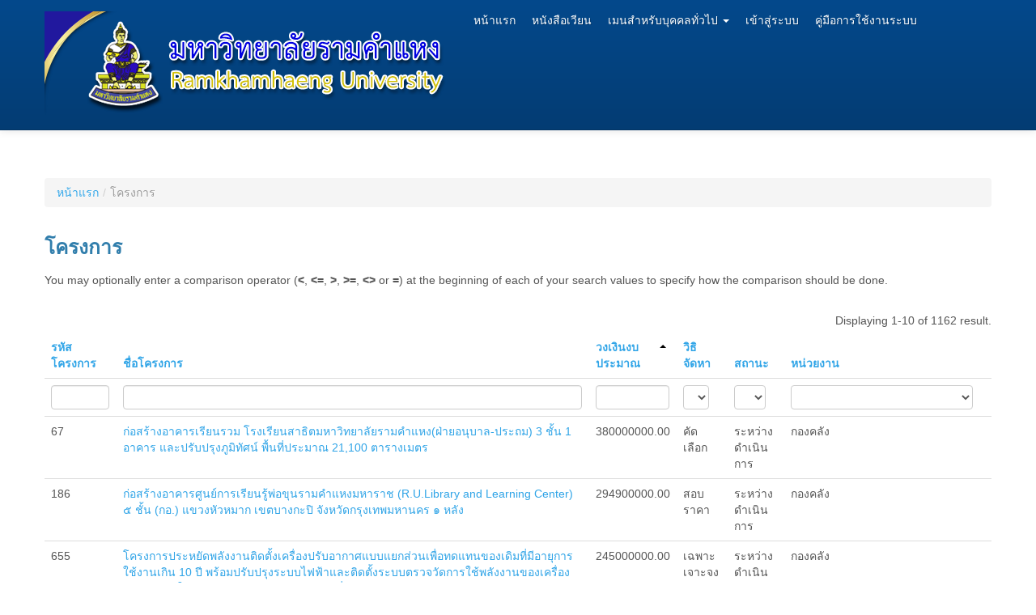

--- FILE ---
content_type: text/html; charset=UTF-8
request_url: https://fis.ru.ac.th/procurement/index.php?r=project/default&Project_sort=budget.desc
body_size: 6163
content:
<!DOCTYPE html>
<html xmlns="http://www.w3.org/1999/xhtml" xml:lang="en" lang="en">
<head>
	<meta http-equiv="Content-Type" content="text/html; charset=utf-8" />
	<meta name="language" content="en" />

    <link rel="stylesheet" type="text/css" href="/procurement/themes/bootstrap/css/styles.css" />

	<meta name="viewport" content="width=device-width, initial-scale=1.0" />
<link rel="stylesheet" type="text/css" href="/procurement/assets/6ecd0d98/css/bootstrap.min.css" />
<link rel="stylesheet" type="text/css" href="/procurement/assets/6ecd0d98/css/bootstrap-responsive.min.css" />
<link rel="stylesheet" type="text/css" href="/procurement/assets/6ecd0d98/css/yii.css" />
<script type="text/javascript" src="/procurement/assets/c95f7f2e/jquery.min.js"></script>
<script type="text/javascript" src="/procurement/assets/c95f7f2e/jquery.ba-bbq.min.js"></script>
<script type="text/javascript" src="/procurement/assets/6ecd0d98/js/bootstrap.min.js"></script>
<title>ประกาศจัดซื้อจัดจ้าง - Default Project</title>

	</head>

<body>

<div class="navbar navbar-fixed-top navbar navbar-inverse"><div class="navbar-inner"><div class="container"><a style="width:auto;margin-top:0px;" href="/procurement/index.php" class="brand"><img src="/procurement/images/banner1.png" alt="" /></a><ul class="navbar-nav nav" id="yw1"><li><a href="/procurement/index.php?r=site/index">หน้าแรก</a></li><li><a href="/procurement/index.php?r=letter/default">หนังสือเวียน</a></li><li class="dropdown"><a class="dropdown-toggle" data-toggle="dropdown" href="#">เมนสำหรับบุคคลทั่วไป <span class="caret"></span></a><ul id="yw2" class="dropdown-menu"><li><a tabindex="-1" href="/procurement/index.php?r=news/default">ข่าวประชาสัมพันธ์</a></li><li><a tabindex="-1" href="/procurement/index.php?r=announcement/default">แผนการจัดซื้อจัดจ้างประจำปี</a></li><li><a tabindex="-1" href="/procurement/index.php?r=summaryyear/default">รายงานสรุปผลการจัดซื้อจัดจ้างประจำปี</a></li><li><a tabindex="-1" href="/procurement/index.php?r=summarymonth/default">รายงานสรุปผลการจัดซื้อจัดจ้างประจำเดือน</a></li><li><a tabindex="-1" href="/procurement/index.php?r=analysis/default">รายงานการวิเคราะห์ผลการจัดซื้อจัดจ้าง</a></li><li class="active"><a tabindex="-1" href="/procurement/index.php?r=project/default">ประกาศโครงการ</a></li><li><a tabindex="-1" href="/procurement/index.php?r=plan/default">ประกาศแผนจัดซื้อจัดจ้าง</a></li><li><a tabindex="-1" href="/procurement/index.php?r=tor/default">ประกาศร่าง TOR</a></li><li><a tabindex="-1" href="/procurement/index.php?r=price/default">ประกาศราคากลาง</a></li><li><a tabindex="-1" href="/procurement/index.php?r=auction/default">ประกาศเชิญชวน</a></li><li><a tabindex="-1" href="/procurement/index.php?r=auctionCancel/default">ประกาศยกเลิกเชิญชวนเสนอราคา</a></li><li><a tabindex="-1" href="/procurement/index.php?r=winner/default">ประกาศผู้ชนะ</a></li><li><a tabindex="-1" href="/procurement/index.php?r=contract/default">ประกาศสัญญา</a></li></ul></li><li><a href="/procurement/index.php?r=site/login">เข้าสู่ระบบ</a></li><li><a target="_blank" href="/procurement/index.php/../images/mannual.pdf">คู่มือการใช้งานระบบ</a></li></ul></div></div></div>
<div class="container" id="page">

			<ul class="breadcrumbs breadcrumb"><li><a href="/procurement/index.php">หน้าแรก</a><span class="divider">/</span></li><li class="active">โครงการ</li></ul><!-- breadcrumbs -->
	
	<div class="row">
    <div class="span12">
        <div id="content">
            
	<h3>โครงการ</h3>

	<p>
		You may optionally enter a comparison operator (<b>&lt;</b>, <b>&lt;=</b>, <b>&gt;</b>, <b>&gt;=</b>, <b>&lt;&gt;</b>
		or <b>=</b>) at the beginning of each of your search values to specify how the comparison should be done.
	</p>

<div id="project-grid" class="grid-view">
<div class="summary">Displaying 1-10 of 1162 result.</div>
<table class="items table">
<thead>
<tr>
<th id="project-grid_c0"><a class="sort-link" href="/procurement/index.php?r=project/default&amp;Project_sort=id">รหัสโครงการ<span class="caret"></span></a></th><th id="project-grid_c1"><a class="sort-link" href="/procurement/index.php?r=project/default&amp;Project_sort=projectname">ชื่อโครงการ<span class="caret"></span></a></th><th id="project-grid_c2"><a class="sort-link desc" href="/procurement/index.php?r=project/default&amp;Project_sort=budget">วงเงินงบประมาณ<span class="caret"></span></a></th><th id="project-grid_c3"><a class="sort-link" href="/procurement/index.php?r=project/default&amp;Project_sort=procure">วิธิจัดหา<span class="caret"></span></a></th><th id="project-grid_c4"><a class="sort-link" href="/procurement/index.php?r=project/default&amp;Project_sort=status">สถานะ<span class="caret"></span></a></th><th id="project-grid_c5"><a class="sort-link" href="/procurement/index.php?r=project/default&amp;Project_sort=orgid">หน่วยงาน<span class="caret"></span></a></th></tr>
<tr class="filters">
<td><div class="filter-container"><input name="Project[id]" type="text" /></div></td><td><div class="filter-container"><input name="Project[projectname]" type="text" maxlength="500" /></div></td><td><div class="filter-container"><input name="Project[budget]" type="text" /></div></td><td><div class="filter-container"><select name="Project[procure]">
<option value=""></option>
<option value="1">e-Market</option>
<option value="2">e-Bidding</option>
<option value="3">สอบราคา</option>
<option value="4">คัดเลือก</option>
<option value="5">เฉพาะเจาะจง</option>
</select></div></td><td><div class="filter-container"><select name="Project[status]">
<option value=""></option>
<option value="e">ระหว่างดำเนินการ</option>
<option value="d">ยกเลิก</option>
</select></div></td><td><div class="filter-container"><select name="Project[orgid]">
<option value=""></option>
<option value="17">กองกลาง</option>
<option value="22">กองการเจ้าหน้าที่</option>
<option value="18">กองกิจการนักศึกษา</option>
<option value="141">กองคลัง</option>
<option value="142">กองงานวิทยาเขตบางนา</option>
<option value="23">กองบริการการศึกษา</option>
<option value="21">กองอาคารสถานที่</option>
<option value="20">กองแผนงาน</option>
<option value="11">คณะทัศนมาตรศาสตร์</option>
<option value="145">คณะธุรกิจการบริการ</option>
<option value="1">คณะนิติศาสตร์</option>
<option value="2">คณะบริหารธุรกิจ</option>
<option value="9">คณะพัฒนาทรัพยากรมนุษย์</option>
<option value="3">คณะมนุษยศาสตร์</option>
<option value="5">คณะรัฐศาสตร์</option>
<option value="140">คณะวิทยาศาสตร์</option>
<option value="7">คณะวิศวกรรมศาสตร์</option>
<option value="8">คณะศิลปกรรมศาสตร์</option>
<option value="4">คณะศึกษาศาสตร์</option>
<option value="12">คณะสาธารณสุขศาสตร์</option>
<option value="10">คณะสื่อสารมวลชน</option>
<option value="6">คณะเศรษฐศาสตร์</option>
<option value="15">บัณฑิตวิทยาลัย</option>
<option value="70">ฝ่ายหลักสูตรโครงการภาคพิเศษ</option>
<option value="42">ศูนย์บ่มเพาะวิสาหกิจและจัดการทรัพย์สินทางปัญญา</option>
<option value="41">ศูนย์สื่อการสอนอิเล็กทรอนิกส์</option>
<option value="39">สถาบันกฎหมายไทย</option>
<option value="38">สถาบันการศึกษานานาชาติ</option>
<option value="34">สถาบันคอมพิวเตอร์</option>
<option value="143">สถาบันทดสอบข้อมูล</option>
<option value="37">สถาบันภาษา</option>
<option value="40">สถาบันวิจัยสัตว์ในภูมิภาคเขตร้อน</option>
<option value="35">สถาบันวิจัยและพัฒนา</option>
<option value="36">สถาบันศิลปวัฒนธรรมเฉลิมพระเกียรติ</option>
<option value="24">สภาคณาจารย์</option>
<option value="45">สาขาวิทยบริการเฉลิมพระเกียรติ จ.กาญจนบุรี</option>
<option value="46">สาขาวิทยบริการเฉลิมพระเกียรติ จ.ขอนแก่น</option>
<option value="47">สาขาวิทยบริการเฉลิมพระเกียรติ จ.ชัยภูมิ</option>
<option value="48">สาขาวิทยบริการเฉลิมพระเกียรติ จ.ตรัง</option>
<option value="49">สาขาวิทยบริการเฉลิมพระเกียรติ จ.นครพนม</option>
<option value="50">สาขาวิทยบริการเฉลิมพระเกียรติ จ.นครราชสีมา</option>
<option value="51">สาขาวิทยบริการเฉลิมพระเกียรติ จ.นครศรีธรรมราช</option>
<option value="52">สาขาวิทยบริการเฉลิมพระเกียรติ จ.บุรีรัมย์</option>
<option value="53">สาขาวิทยบริการเฉลิมพระเกียรติ จ.ปราจีนบุรี</option>
<option value="54">สาขาวิทยบริการเฉลิมพระเกียรติ จ.พังงา</option>
<option value="55">สาขาวิทยบริการเฉลิมพระเกียรติ จ.ลพบุรี</option>
<option value="56">สาขาวิทยบริการเฉลิมพระเกียรติ จ.ศรีสะเกษ</option>
<option value="57">สาขาวิทยบริการเฉลิมพระเกียรติ จ.สงขลา</option>
<option value="59">สาขาวิทยบริการเฉลิมพระเกียรติ จ.สุรินทร์</option>
<option value="58">สาขาวิทยบริการเฉลิมพระเกียรติ จ.สุโขทัย</option>
<option value="60">สาขาวิทยบริการเฉลิมพระเกียรติ จ.หนองบัวลำภู</option>
<option value="61">สาขาวิทยบริการเฉลิมพระเกียรติ จ.อำนาจเจริญ</option>
<option value="62">สาขาวิทยบริการเฉลิมพระเกียรติ จ.อุดรธานี</option>
<option value="63">สาขาวิทยบริการเฉลิมพระเกียรติ จ.อุทัยธานี</option>
<option value="64">สาขาวิทยบริการเฉลิมพระเกียรติ จ.เชียงราย</option>
<option value="65">สาขาวิทยบริการเฉลิมพระเกียรติ จ.เชียงใหม่</option>
<option value="66">สาขาวิทยบริการเฉลิมพระเกียรติ จ.เพชรบูรณ์</option>
<option value="67">สาขาวิทยบริการเฉลิมพระเกียรติ จ.แพร่</option>
<option value="30">สำนักกีฬา</option>
<option value="25">สำนักงานตรวจสอบภายใน</option>
<option value="44">สำนักงานสาขาวิทยบริการเฉลิมพระเกียรติ ต่างประเทศ</option>
<option value="16">สำนักงานอธิการบดี</option>
<option value="32">สำนักทดสอบทางอิเล็กทรอนิกส์</option>
<option value="26">สำนักบริการทางวิชาการและทดสอบประเมินผล</option>
<option value="31">สำนักประกันคุณภาพการศึกษา</option>
<option value="29">สำนักพิมพ์</option>
<option value="43">สำนักวิทยบริการ</option>
<option value="33">สำนักสหกิจศึกษาและพัฒนาอาชีพ</option>
<option value="27">สำนักหอสมุดกลาง</option>
<option value="28">สำนักเทคโนโลยีการศึกษา</option>
<option value="68">องค์การนักศึกษา</option>
<option value="92">โครงการความร่วมมือระหว่างกับบริษัท ทศท. คอร์ปอเรชั่น (มหาชน)</option>
<option value="126">โครงการทวิปริญญาโททางรัฐประศาสนศาสตร์และบริหารธุรกิจ</option>
<option value="72">โครงการบริหารธุรกิจ สาขาการบริหารจัดการกอล์ฟ</option>
<option value="102">โครงการบริหารธุรกิจดุษฎีบัณฑิต</option>
<option value="84">โครงการบริหารธุรกิจบัณฑิต ภาคพิเศษ สาขาวิชาการบริหารทั่วไป สาขาวิชาการตลาต</option>
<option value="85">โครงการบริหารธุรกิจบัณฑิตภาคพิเศษ สาขาวิชาการบัญชีและการเงิน</option>
<option value="73">โครงการบริหารธุรกิจมหาบัณฑิต (Advanced Program)</option>
<option value="71">โครงการบริหารธุรกิจมหาบัณฑิต (M.B.A. for IT-Smart Program)</option>
<option value="100">โครงการบริหารธุรกิจมหาบัณฑิต จ.จันทบุรี</option>
<option value="87">โครงการบริหารธุรกิจมหาบัณฑิต จ.ภูเก็ต</option>
<option value="96">โครงการบริหารธุรกิจมหาบัณฑิต จ.สงขลา</option>
<option value="101">โครงการบริหารธุรกิจมหาบัณฑิต จ.สมุทรสาคร</option>
<option value="97">โครงการบริหารธุรกิจมหาบัณฑิต จ.อยุธยา</option>
<option value="95">โครงการบริหารธุรกิจมหาบัณฑิต สาขากฎหมายธุรกิจ</option>
<option value="88">โครงการบริหารธุรกิจมหาบัณฑิต สาขาวิชาการจัดการธุรกิจขนาดกลางและขนาดย่อม</option>
<option value="94">โครงการบริหารธุรกิจมหาบัณฑิต สาขาวิชาการจัดการนวัตกรรม</option>
<option value="98">โครงการบริหารธุรกิจมหาบัณฑิต สาขาวิชาการจัดการอุตสาหกรรม</option>
<option value="99">โครงการบริหารธุรกิจมหาบัณฑิต สาขาวิชาการจัดการอุตสาหกรรม วิทยาเขตบางนา</option>
<option value="144">โครงการบริหารธุรกิจมหาบัณฑิต สาขาวิชาการจัดการอุตสาหกรรม หัวหมาก</option>
<option value="93">โครงการบริหารธุรกิจมหาบัณฑิต สาขาวิชาการจัดการโลจิสติกส์</option>
<option value="77">โครงการบริหารธุรกิจมหาบัณฑิตสำหรับ CEOs และ CMOs</option>
<option value="91">โครงการบริหารธุรกิจมหาบัณฑิตสำหรับนักบริหารรุ่นใหม่</option>
<option value="90">โครงการบริหารธุรกิจมหาบัณฑิตสำหรับนักบริหารรุ่นใหม่ วิทยาเขตบางนา</option>
<option value="74">โครงการบริหารธุรกิจมหาบัณฑิตสำหรับผู้จัดการยุคใหม่ และ Sunday Program</option>
<option value="89">โครงการบริหารธุรกิจมหาบัณฑิตสำหรับผู้บริหาร</option>
<option value="19">โครงการบัญชี 3 มิติ กองคลัง</option>
<option value="78">โครงการประกาศนียบัตรวิชาชีพครู</option>
<option value="130">โครงการปรัชญาดุษฎีบัณฑิต สาขารัฐประศาสนศาสตร์ คณะรัฐศาสตร์</option>
<option value="131">โครงการปรัชญาดุษฎีบัณฑิต สาขาวิชาการเมือง</option>
<option value="69">โครงการปรัชญาดุษฎีบัณฑิตทางสังคมศาสตร์</option>
<option value="114">โครงการพัฒนาครูสู่ปริญญาโทช่วงปิดเทอม สาขาวิชานวัตกรรมหลักสูตรฯ</option>
<option value="86">โครงการพิเศษบริหารธุรกิจบัณฑิต เพื่อความเป็นเลิศ</option>
<option value="104">โครงการพิเศษหลักสูตรวัฒนธรรมเพื่อการท่องเที่ยว</option>
<option value="75">โครงการรัฐประศาสนศาสตรมหาบัณฑิต</option>
<option value="81">โครงการรัฐศาสตรมหาบัณฑิต</option>
<option value="122">โครงการรัฐศาสตรมหาบัณฑิต สาขาสหวิทยาการเพื่อการพัฒนาท้องถิ่น จ.นครศรีธรรมราช</option>
<option value="137">โครงการรเศรษฐศาสตรมหาบัณฑิต สำหรับนักบริหาร</option>
<option value="118">โครงการวิทยาศาสตรบัณฑิต สาขารังสีเทคนิค(ต่อเนื่อง 2 ปี)ภาคพิเศษ คณะวิทยาศาสตร์</option>
<option value="111">โครงการวิทยาศาสตรมหาบัณฑิต สาขาจิตวิทยาคลินิกและชุมชน จ.สงขลา</option>
<option value="108">โครงการศิลปศาสตรมหาบัณฑิต สาขาวิชาการพัฒนาทรัพยากรมนุษย์ (CCO.)</option>
<option value="113">โครงการศิลปศาสตรมหาบัณฑิต สาขาวิชาเทคโนโลยีเพื่อการพัฒนาสังคม จ.นครราชสีมา</option>
<option value="123">โครงการศึกษาภาคพิเศษ หลักสูตรศิลปศาสตร์มหาบัณฑิต สาขารัฐศาสตร์ สำหรับนักบริหาร</option>
<option value="109">โครงการศึกษาศาสตรมหาบัณฑิต (หลักสูตรและการสอน) จ.ยโสธร</option>
<option value="112">โครงการศึกษาศาสตรมหาบัณฑิต สาขาคณิตศาสตร์ศึกษา หัวหมาก</option>
<option value="80">โครงการศึกษาศาสตรมหาบัณฑิต สาขาบริหารการศึกษา</option>
<option value="116">โครงการศึกษาศาสตรมหาบัณฑิต สาขาวิชาการสอนภาษาอังกฤษ หัวหมาก</option>
<option value="115">โครงการศึกษาศาสตรมหาบัณฑิต สาขาวิชาการสอนภาษาไทย หัวหมาก</option>
<option value="79">โครงการศึกษาศาสตรมหาบัณฑิต สาขาวิชานวัตกรรมหลักสูตรและการจัดการเรียนรู้</option>
<option value="107">โครงการศึกษาศาสตรมหาบัณฑิต สาขาเทคโนโลยีการศึกษา จ.น่าน</option>
<option value="110">โครงการศึกษาศาสตรมหาบัณฑิต สาขาเทคโนโลยีและสื่อสารการศึกษา กรุงเทพฯ</option>
<option value="128">โครงการสหวิทยาการเพื่อการพัฒนาท้องถิ่น คณะรัฐศาสตร์</option>
<option value="82">โครงการหลักสูตรนิติศาสตรบัณฑิต</option>
<option value="83">โครงการหลักสูตรนิติศาสตรมหาบัณฑิต</option>
<option value="117">โครงการหลักสูตรปรัชญาดุษฏีบัณฑิตสาขาวิชาการพัฒนาทรัพยากรมนุษย์</option>
<option value="125">โครงการหลักสูตรรัฐศาสตรมหาบัณฑิต การจัดการทางการเมือง</option>
<option value="124">โครงการหลักสูตรรัฐศาสตรมหาบัณฑิต สาขาวิชาการจัดการงานสาธารณะ</option>
<option value="119">โครงการหลักสูตรวิทยาศาสตรบัณฑิต สาขาวิชาแพทย์แผนไทย</option>
<option value="120">โครงการหลักสูตรวิทยาศาสตร์มหาบัณฑิตสาขาเทคโนโลยีสารสนเทศ</option>
<option value="139">โครงการหลักสูตรวิศวกรรมศาสตรมหาบัณฑิต สาขาวิชาการตรวจสอบและกฎหมายวิศวกรรม</option>
<option value="103">โครงการหลักสูตรศิลปศาสตรบัณฑิตภาคพิเศษ คณะมนุษยศาสตร์</option>
<option value="105">โครงการหลักสูตรศิลปศาสตรบัณฑิตภาคพิเศษ สาขาวิชาการสื่อสารพัฒนาการ คณะมนุษยศาสตร์</option>
<option value="121">โครงการหลักสูตรศิลปศาสตรมหาบัณฑิต สาขารัฐศาสตร์ สำหรับผู้นำภาครัฐและภาคเอกชน</option>
<option value="127">โครงการหลักสูตรศิลปศาสตรมหาบัณฑิต สาขาวิชาการบริหารรัฐกิจและกฎหมาย</option>
<option value="129">โครงการหลักสูตรศิลปศาสตรมหาบัณฑิต สาขาวิชาการบริหารรัฐกิจและกฎหมาย จ.สงขลา</option>
<option value="106">โครงการหลักสูตรศิลปศาสตรมหาบัณฑิต สาขาวิชาสื่อสารมวลชน กรุงเทพฯ</option>
<option value="76">โครงการหลักสูตรศิลปศาสตรมหาบัณฑิต สาขาวิชาเทคโนโลยีเพื่อการพัฒนาสังคม</option>
<option value="136">โครงการหลักสูตรเศรษฐศาสตรมหาบัณฑิต สาชาวิชาเศรษฐศาสตร์การเมืองและการบริหาร</option>
<option value="132">โครงการเศรษฐศาสตรบัณฑิต ภาคพิเศษ</option>
<option value="133">โครงการเศรษฐศาสตรบัณฑิต ภาคพิเศษ(โครงการความร่วมมือกับสภาองค์การนายจ้างไทย)</option>
<option value="134">โครงการเศรษฐศาสตรมหาบัณฑิต จ.นครราชสีมา</option>
<option value="135">โครงการเศรษฐศาสตรมหาบัณฑิต จ.สงขลา</option>
<option value="138">โครงการเศรษฐศาสตรมหาบัณฑิต สำหรับผู้บริหารรุ่นใหม่</option>
<option value="14">โรงเรียนสาธิต ฝ่ายประถม</option>
<option value="13">โรงเรียนสาธิต ฝ่ายมัธยม</option>
</select></div></td></tr>
</thead>
<tbody>
<tr class="odd">
<td>67</td><td><a href="/procurement/index.php?r=project/show&amp;id=67">ก่อสร้างอาคารเรียนรวม โรงเรียนสาธิตมหาวิทยาลัยรามคำแหง(ฝ่ายอนุบาล-ประถม) 3 ชั้น 1 อาคาร และปรับปรุงภูมิทัศน์ พื้นที่ประมาณ 21,100 ตารางเมตร</a></td><td>380000000.00</td><td>คัดเลือก</td><td>ระหว่างดำเนินการ</td><td>กองคลัง</td></tr>
<tr class="even">
<td>186</td><td><a href="/procurement/index.php?r=project/show&amp;id=186">ก่อสร้างอาคารศูนย์การเรียนรู้พ่อขุนรามคำแหงมหาราช (R.U.Library and Learning Center) ๕ ชั้น (กอ.) แขวงหัวหมาก เขตบางกะปิ จังหวัดกรุงเทพมหานคร ๑ หลัง</a></td><td>294900000.00</td><td>สอบราคา</td><td>ระหว่างดำเนินการ</td><td>กองคลัง</td></tr>
<tr class="odd">
<td>655</td><td><a href="/procurement/index.php?r=project/show&amp;id=655">โครงการประหยัดพลังงานติดตั้งเครื่องปรับอากาศแบบแยกส่วนเพื่อทดแทนของเดิมที่มีอายุการใช้งานเกิน 10 ปี พร้อมปรับปรุงระบบไฟฟ้าและติดตั้งระบบตรวจวัดการใช้พลังงานของเครื่องปรับอากาศในมหาวิทยาลัยรามคำแหง ระยะที่ 2</a></td><td>245000000.00</td><td>เฉพาะเจาะจง</td><td>ระหว่างดำเนินการ</td><td>กองคลัง</td></tr>
<tr class="even">
<td>654</td><td><a href="/procurement/index.php?r=project/show&amp;id=654">โครงการประหยัดพลังงานติดตั้งเครื่องปรับอากาศแบบแยกส่วนเพื่อทดแทนของเดิมที่มีอายุการใช้งานเกิน 10 ปี พร้อมปรับปรุงระบบไฟฟ้าและติดตั้งระบบตรวจวัดการใช้พลังงานของเครื่องปรับอากาศในมหาวิทยาลัยรามคำแหง ระยะที่ 1 </a></td><td>205000000.00</td><td>เฉพาะเจาะจง</td><td>ระหว่างดำเนินการ</td><td>กองคลัง</td></tr>
<tr class="odd">
<td>115</td><td><a href="/procurement/index.php?r=project/show&amp;id=115">ประกวดราคาจ้างก่อสร้างอาคารเรียนรวมโรงเรียนสาธิตมหาวิทยาลัยรามคำแหง (ฝ่ายมัธยม)  ๙  ชั้น  ๑  หลัง</a></td><td>166573000.00</td><td>คัดเลือก</td><td>ระหว่างดำเนินการ</td><td>กองคลัง</td></tr>
<tr class="even">
<td>627</td><td><a href="/procurement/index.php?r=project/show&amp;id=627">โครงการบริหารจัดการเพื่อการประหยัดพลังงานระบบปรับอากาศแบบรวมศูนย์ในมหาวิทยาลัยรามคำแหง</a></td><td>150224341.00</td><td>เฉพาะเจาะจง</td><td>ระหว่างดำเนินการ</td><td>กองคลัง</td></tr>
<tr class="odd">
<td>344</td><td><a href="/procurement/index.php?r=project/show&amp;id=344">จ้างเหมาบริการทำความสะอาดอาคารและสถานที่ ๓๕ แห่ง</a></td><td>92000000.00</td><td>เฉพาะเจาะจง</td><td>ระหว่างดำเนินการ</td><td>กองคลัง</td></tr>
<tr class="even">
<td>207</td><td><a href="/procurement/index.php?r=project/show&amp;id=207">จ้างเหมาบริการทำความสะอาดอาคารและสถานที่ 32 แห่ง</a></td><td>88700000.00</td><td>เฉพาะเจาะจง</td><td>ระหว่างดำเนินการ</td><td>กองคลัง</td></tr>
<tr class="odd">
<td>1109</td><td><a href="/procurement/index.php?r=project/show&amp;id=1109">จัดซื้อโครงการจัดซื้อระบบรักษาความปลอดภัยบนระบบเครือข่ายสื่อสาร (Firewall) จำนวน 1 ระบบ</a></td><td>88000000.00</td><td>e-Bidding</td><td>ระหว่างดำเนินการ</td><td>กองคลัง</td></tr>
<tr class="even">
<td>237</td><td><a href="/procurement/index.php?r=project/show&amp;id=237">จัดจ้างเหมาบริการรักษาความปลอดภัย</a></td><td>83964072.00</td><td>เฉพาะเจาะจง</td><td>ระหว่างดำเนินการ</td><td>กองคลัง</td></tr>
</tbody>
</table>
<div class="pagination"><ul id="yw0" class="yiiPager"><li class="previous disabled"><a href="/procurement/index.php?r=project/default&amp;Project_sort=budget.desc">&larr;</a></li>
<li class=" active"><a href="/procurement/index.php?r=project/default&amp;Project_sort=budget.desc">1</a></li>
<li class=""><a href="/procurement/index.php?r=project/default&amp;Project_sort=budget.desc&amp;Project_page=2">2</a></li>
<li class=""><a href="/procurement/index.php?r=project/default&amp;Project_sort=budget.desc&amp;Project_page=3">3</a></li>
<li class=""><a href="/procurement/index.php?r=project/default&amp;Project_sort=budget.desc&amp;Project_page=4">4</a></li>
<li class=""><a href="/procurement/index.php?r=project/default&amp;Project_sort=budget.desc&amp;Project_page=5">5</a></li>
<li class=""><a href="/procurement/index.php?r=project/default&amp;Project_sort=budget.desc&amp;Project_page=6">6</a></li>
<li class=""><a href="/procurement/index.php?r=project/default&amp;Project_sort=budget.desc&amp;Project_page=7">7</a></li>
<li class=""><a href="/procurement/index.php?r=project/default&amp;Project_sort=budget.desc&amp;Project_page=8">8</a></li>
<li class=""><a href="/procurement/index.php?r=project/default&amp;Project_sort=budget.desc&amp;Project_page=9">9</a></li>
<li class=""><a href="/procurement/index.php?r=project/default&amp;Project_sort=budget.desc&amp;Project_page=10">10</a></li>
<li class="next"><a href="/procurement/index.php?r=project/default&amp;Project_sort=budget.desc&amp;Project_page=2">&rarr;</a></li></ul></div><div class="keys" style="display:none" title="/procurement/index.php?r=project/default&amp;Project_sort=budget.desc"><span>67</span><span>186</span><span>655</span><span>654</span><span>115</span><span>627</span><span>344</span><span>207</span><span>1109</span><span>237</span></div>
</div>        </div><!-- content -->
    </div>
</div>

	<div class="clear"></div>

	<div id="footer">
		Copyright &copy; 2026 โดย กองคลัง สำนักงานอธิการบดีและสถาบันคอมพิวเตอร์ มหาวิทยาลัยรามคำแหง.<br/>
		All Rights Reserved.<br/>
		Powered by <a href="http://www.yiiframework.com/" rel="external">Yii Framework</a>.	</div><!-- footer -->

</div><!-- page -->

<script type="text/javascript" src="/procurement/assets/54f9e979/gridview/jquery.yiigridview.js"></script>
<script type="text/javascript">
/*<![CDATA[*/
jQuery(function($) {
jQuery('#project-grid').yiiGridView({'ajaxUpdate':['project-grid'],'ajaxVar':'ajax','pagerClass':'pagination','loadingClass':'grid-view-loading','filterClass':'filters','tableClass':'items table','selectableRows':1,'enableHistory':false,'updateSelector':'{page}, {sort}','filterSelector':'{filter}','pageVar':'Project_page'});
jQuery('body').tooltip({'selector':'a[rel=tooltip]'});
jQuery('body').popover({'selector':'a[rel=popover]'});
});
/*]]>*/
</script>
</body>
</html>


--- FILE ---
content_type: text/css
request_url: https://fis.ru.ac.th/procurement/themes/bootstrap/css/styles.css
body_size: 35
content:
#page {
    padding-top: 220px;
}